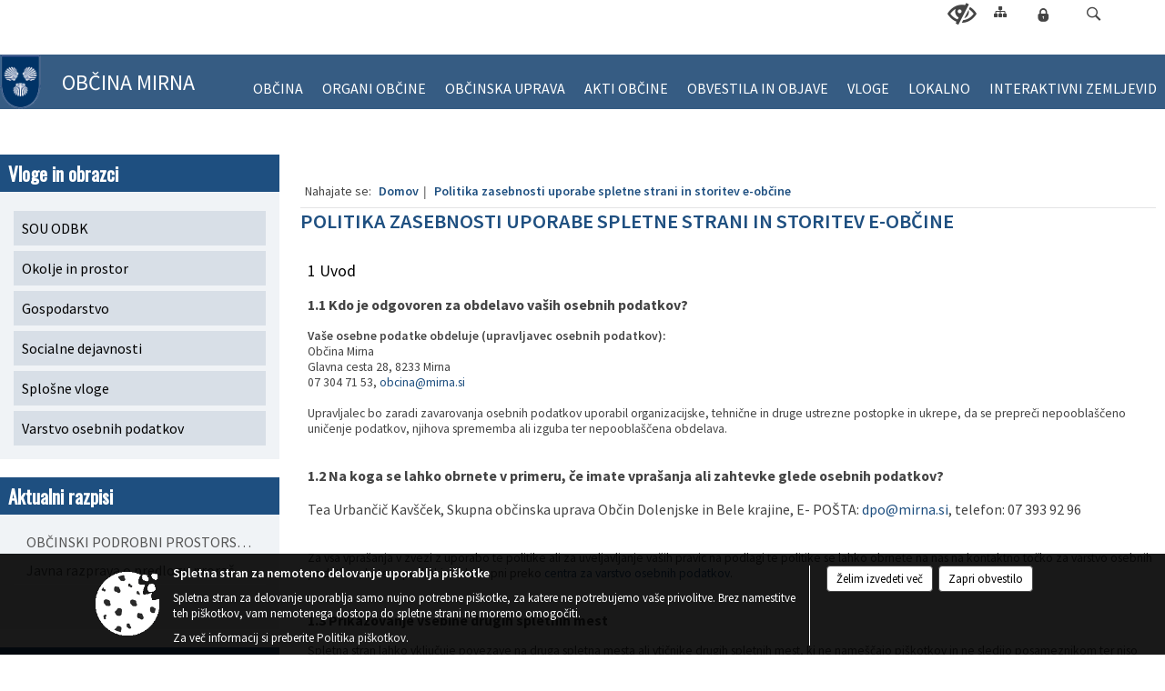

--- FILE ---
content_type: text/html; charset=utf-8
request_url: https://mirna.si/PrivacyPolicy
body_size: 556967
content:



<!DOCTYPE html>
<html lang="sl">
<head prefix="og: https://ogp.me/ns#">
    <meta charset="utf-8" />
    <meta property="og:type" content="website" />
    <title>Politika zasebnosti uporabe spletne strani in storitev e-občine</title>
    <meta property="og:title" content="Politika zasebnosti uporabe spletne strani in storitev e-občine" />
    <meta property="fb:app_id" content="1414532895426376" />
    <meta name="copyright" content="Copyright Sigmateh, 2025. Vse pravice pridržane.">
    <meta name="author" content="E-občina">
    <meta name="description" content="Politika zasebnosti uporabe spletne strani in storitev e-občine" />
    <meta property="og:description" content="Politika zasebnosti uporabe spletne strani in storitev e-občine" />
    <meta name="keywords" content=", Mirna, Občina Mirna" />
    <meta name="viewport" content="width=device-width, initial-scale=1.0" />
    
    

            <link rel="shortcut icon" href="/favicons/mirna/favicon.ico?v=7kxM7lPYPq">
        <link rel="canonical" href="https://www.mirna.si/privacypolicy" />
        <link rel="sitemap" type="application/xml" title="Sitemap" href="/sitemapxml">

    <script src="/bundles/jquerybasic?v=382"></script>

    <script src="/bundles/bootstrap?v=382"></script>


    <!--[if lte IE 9]>
        <link href="/Scripts/animateit/iefix?v=WVNPMo8DK8TNI_w7e8_RCm17J9vKRIQ26uWUHEE5Dy01" rel="stylesheet"/>

    <![endif]-->
    <link href="/Content/osnovno?v=382" rel="stylesheet"/>

    <link href="/Content/bootstrap/bootstrap.min.css?v=382" rel="stylesheet"/>


    <script type="text/javascript">
        window.addEventListener("DOMContentLoaded", function () {
            if (window.navigator.userAgent.indexOf("Trident/") > 0) {
                alert("Ker za brskanje uporabljate starejšo različico spletnega brskalnika, vse funkcionalnosti spletnega mesta morda ne bodo na voljo. Predlagamo, da namestite Microsoft EDGE, Mozilla Firefox, Google Chrome ali katerega od drugih sodobnih spletnih brskalnikov.");
            }
        });
    </script>

    <script class="structured-data-org" type="application/ld+json">
        {
        "@context":"https://schema.org",
        "@type":"Organization",
        "name":"Občina Mirna",
        "legalName":"Občina Mirna",
        "url":"https://www.mirna.si",
        "logo":"https://e-obcina.si/Images/Grbi/mirna.png",
        "contactPoint":
        {"@type":"ContactPoint","contactType":"Spletna stran Občine Mirna","telephone":"[07 304 71 53]","email":"obcina@mirna.si"}
        }
    </script>



        <link href="/Content/TinyMce/tinymce.min.css" rel="stylesheet" type="text/css" />

            <link href="/Content/Glave/modern5.min.css" rel="stylesheet" type="text/css" />
        <link href="/Content/Personalized/216.min.css" rel="stylesheet" type="text/css" />


    <link rel="stylesheet" href="/Fonts/eoicons/eoicons.css" />

    
</head>
<body class="subpage    sl-SI">


    <div id="menu_mobile">
        <div id="header">
            <a href="#menu-left" class="eoicons eoicon-list" style="left: 0;" title="Meni - levo" aria-label="Meni - levo"></a>

            
            <a href="#menu-right" class="eoicons eoicon-user2" style="right: 0;" title="Meni - desno" aria-label="Meni - desno"></a>

        </div>

        <nav id="menu-left" role="navigation" aria-label="Glavna navigacija">
            <ul>
                        <li>
                                    <span>OBČINA</span>
                                                            <ul>
                                        <li>
                                                <a href="/objave/347" target="_self">Vizitka občine</a>

                                        </li>
                                        <li>
                                                <a href="/objave/175" target="_self">Predstavitev občine</a>

                                        </li>
                                        <li>
                                                <a href="/objave/187" target="_self">Grb in zastava</a>

                                        </li>
                                        <li>
                                                <a href="/objave/191" target="_self">Občinski praznik</a>

                                        </li>
                                        <li>
                                                <a href="/objave/188" target="_self">Občinski nagrajenci</a>

                                        </li>
                                        <li>
                                                <a href="/gallery" target="_self">Fotogalerija</a>

                                        </li>
                                        <li>
                                                <a href="/objave/255" target="_self">Uradne ure</a>

                                        </li>
                                </ul>
                        </li>
                        <li>
                                    <span>ORGANI OBČINE</span>
                                                            <ul>
                                        <li>
                                                <a href="/objave/176" target="_self">Župan občine</a>

                                        </li>
                                        <li>
                                                <a href="/objave/294" target="_self">Podžupan/i</a>

                                        </li>
                                        <li>
                                                <span>OBČINSKI SVET</span>

                                                <ul>
                                                            <li><a href="/objave/201" target="_self">Naloge in pristojnosti</a></li>
                                                            <li><a href="/objave/229" target="_self">Člani občinskega sveta</a></li>
                                                            <li><a href="/objave/76" target="_self">Seje občinskega sveta</a></li>
                                                            <li><a href="/objave/115?subcategory=143" target="_self">Komisije in odbori</a></li>
                                                </ul>
                                        </li>
                                        <li>
                                                <a href="/objava/87324" target="_self">Nadzorni odbor</a>

                                        </li>
                                        <li>
                                                <a href="/objava/87323" target="_self">Skupna občinska uprava občin Dolenjske in Bele krajine</a>

                                                <ul>
                                                            <li><a href="/objave/364" target="_self">Obrazci / Vloge SOU ODBK</a></li>
                                                            <li><a href="/objava/868772" target="_self">Dokumenti SOU ODBK</a></li>
                                                </ul>
                                        </li>
                                        <li>
                                                <a href="/objava/87321" target="_self">Občinska volilna komisija</a>

                                                <ul>
                                                            <li>Lokalne volitve 2022</li>
                                                </ul>
                                        </li>
                                </ul>
                        </li>
                        <li>
                                    <span>OBČINSKA UPRAVA</span>
                                                            <ul>
                                        <li>
                                                <a href="/objave/200" target="_self">Naloge in pristojnosti</a>

                                        </li>
                                        <li>
                                                <a href="/objave/230" target="_self">Imenik zaposlenih</a>

                                        </li>
                                        <li>
                                                <a href="/objave/255" target="_self">Uradne ure - delovni čas</a>

                                        </li>
                                </ul>
                        </li>
                        <li>
                                    <span>AKTI OBČINE</span>
                                                            <ul>
                                        <li>
                                                <a href="/objave/161" target="_self">Proračun občine</a>

                                        </li>
                                        <li>
                                                <a href="/acts" target="_self">Predpisi in odloki</a>

                                        </li>
                                        <li>
                                                <a href="/katalogjavnegaznacaja" target="_self">Katalog informacij javnega značaja</a>

                                        </li>
                                </ul>
                        </li>
                        <li>
                                    <span>OBVESTILA IN OBJAVE</span>
                                                            <ul>
                                        <li>
                                                <a href="/objave/8" target="_self">Novice in objave</a>

                                        </li>
                                        <li>
                                                <a href="/objava/256646" target="_self">Vodooskrba</a>

                                                <ul>
                                                            <li><a href="/objave/8" target="_self">Obvestila</a></li>
                                                </ul>
                                        </li>
                                        <li>
                                                <a href="/objave/38" target="_self">Občani poročajo</a>

                                        </li>
                                        <li>
                                                <a href="/objave/43" target="_self">Dogodki in prireditve</a>

                                        </li>
                                        <li>
                                                <a href="/objave/274" target="_self">Zapore cest</a>

                                        </li>
                                        <li>
                                                <a href="/objave/58" target="_self">Javni razpisi in objave</a>

                                        </li>
                                        <li>
                                                <a href="/objave/46" target="_self">Projekti in investicije</a>

                                        </li>
                                        <li>
                                                <a href="/objave/63" target="_self">Občinski časopis</a>

                                        </li>
                                </ul>
                        </li>
                        <li>
                                    <span>VLOGE</span>
                                                            <ul>
                                        <li>
                                                <a href="/objave/364" target="_self">Vloge in obrazci</a>

                                        </li>
                                        <li>
                                                <a href="/objave/391" target="_self">Predlogi in prijave</a>

                                        </li>
                                </ul>
                        </li>
                        <li>
                                    <span>LOKALNO</span>
                                                            <ul>
                                        <li>
                                                <a href="/objave/53" target="_self">Pomembne številke</a>

                                        </li>
                                        <li>
                                                <a href="/objave/51" target="_self">Javni zavodi</a>

                                        </li>
                                        <li>
                                                <a href="/objave/49" target="_self">Društva in združenja</a>

                                        </li>
                                        <li>
                                                <a href="/objave/52" target="_self">Gospodarski subjekti</a>

                                        </li>
                                        <li>
                                                <span>TURIZEM</span>

                                                <ul>
                                                            <li><a href="/objave/95?subcategory=114" target="_self">Mreža postajališč za avtodome po Sloveniji</a></li>
                                                            <li><a href="/objave/91" target="_self">Znamenitosti</a></li>
                                                            <li><a href="/objave/112" target="_self">Gostinstvo</a></li>
                                                            <li><a href="/objave/95" target="_self">Prenočišča</a></li>
                                                            <li><a href="/objave/109" target="_self">Lokalna ponudba</a></li>
                                                </ul>
                                        </li>
                                </ul>
                        </li>
                        <li>
                                <a href="/objava/463797" target="_self">
                                    <span>INTERAKTIVNI ZEMLJEVID</span>
                                </a>
                                                    </li>

            </ul>
        </nav>

        <nav id="menu-right" role="navigation" aria-label="Nastavitve">
            <ul>
                    <li>
                        <a id="login-link-mobile" href="/Prijava">Prijava</a>
                        <script type="text/javascript">
                            $(function () {
                                $("#login-link-mobile").prop("href", "/prijava?ReturnUrl=" + window.location.pathname);
                            });
                        </script>
                    </li>
                    <li>
                        <a href="/Registracija">Registracija</a>
                    </li>
            </ul>
        </nav>
    </div>
    <script type="text/javascript">
        $(function () {
            $("#menu-left .mm-btn_close").removeClass("mm-btn_close").addClass("mm-btn_search");
            $("#menu-left .mm-btn_search").attr("href", "javascript:void(0);");

            $(document).on("click", "#menu-left .mm-btn_search", function () {
                $("#menu-left .mm-searchfield").submit();
            });

            $("nav#menu-left .mm-navbars_top .mm-navbar .mm-btn_search").removeAttr("aria-owns"); // brez tega je celotna stran aria-hidden=true
        })



        document.addEventListener(
            "DOMContentLoaded", () => {
            new Mmenu("nav#menu-left", {
                "offCanvas": {
                    "position": "left-front"
                },
                "theme": "dark",
                "navbar": {
                    "title": "Glavni meni"
                },
                "navbars": [
                    {
                        "position": "top",
                        "content": [
                            "searchfield"
                        ]
                    }

,{"position": "bottom","content": ["<a class='eoicons eoicon-phone2' href='tel:07 304 71 53'></a>","<a class='eoicons eoicon-mail' href='mailto:obcina@mirna.si'></a>"]}                ],
                "searchfield": {
                    placeholder: "Začni iskanje...",
                    title: "Za pričetek iskanja kliknite na puščico >",
                    noResults: "",
                    add: true,
                    search: false,
                    searchIn: "#abc123"
                }
            }, {
                "searchfield": {
                    "form": {
                        action: "/search",
                        method: "get"
                    },
                    "input": {
                        type: "text",
                        name: "search_term",
                        id: "searchform"
                    },
                    "submit": true
                }
            });

            new Mmenu("nav#menu-right", {
                "offCanvas": {
                    "position": "right-front"
                },
                "theme": "dark",
                "navbar": {
                    "title": "Uporabnik"
                }
            });

            if ($("#vsebina .modal").length > 0) {
                $.each($("#vsebina .modal"), function () {
                    $(this).appendTo("body");
                });
            }
        });
    </script>
    <style type="text/css">
        .mm-navbars.mm-navbars--bottom {
            font-size: 1.5rem;
        }
    </style>
<div id="head-container" class="headstyle-modern5 d-print-none">
    <a id="jump-to-main-content" href="#maincontent" aria-label="Skok na vsebino">Skok na vsebino</a>

    <div id="top_row" class="skrij_pod_815">
        <div id="top_menu_container">
        <ul id="top_menu" class="skrij_pod_815">
            
                            <li>
                    <div class="menuItems">
                        <a class="eoicons eoicon-blind" href="#" onclick="$('#bps_control').modal('show');" title="Uporabniki z različnimi oblikami oviranosti"></a>
                    </div>
                </li>
                <li>
                    <div class="menuItems">
                        <a class="eoicons eoicon-sitemap" href="/sitemap" title="Kazalo strani"></a>
                    </div>
                </li>
                                                                                                                                        <li>
                    <a class="eoicons eoicon-locked1" id="login-link" href="/prijava" title="Prijava"></a>
                    <script type="text/javascript">
                        $(function () {
                            $("#login-link").prop("href", "/prijava?ReturnUrl=" + window.location.pathname);
                        });
                    </script>
                </li>
            <li class="search">
                <div class="menuItems">
                    <form id="search_form" method="GET" action="/search">
                        <input aria-label="Iskane ključne besede" id="search_term" name="search_term" placeholder="ISKANJE" />
                        <span aria-label="Išči" class="eoicons eoicon-search" id="search_btn" name="search_btn" role="button"></span>
                        <span id="search_close_button">✕</span>
                    </form>
                </div>
            </li>
        </ul>
        </div>
    </div>

        
        <div id="logo_container">
            <a href="/">
                <img alt="Grb Občine Mirna" id="logo" src="/Images/Grbi/mirna.png" />
                    <div id="municipality_name">
                        <span class="municipality_word">
Občina                        </span>
Mirna                                            </div>
            </a>
        </div>

<div id="top_container">        
<div id="menu_desktop">
    <div>
        <div class="MeniClass" role="navigation" aria-label="Glavna navigacija">
            <ul id="main_menu" role="menubar">
                        <li role="none">
                                <a role="menuitem" href="#" target="_self" class="menu_title" aria-haspopup="true">
                                    <span style="border-color:">OBČINA</span>
                                </a>
                                                            <ul role="menu" class="menu_column" style="border-left-color:;">
                                        <li role="none" class="col-md-auto px-0">
                                                <a role="menuitem" aria-haspopup="false" href="/objave/347" target="_self">Vizitka občine</a>

                                        </li>
                                        <li role="none" class="col-md-auto px-0">
                                                <a role="menuitem" aria-haspopup="false" href="/objave/175" target="_self">Predstavitev občine</a>

                                        </li>
                                        <li role="none" class="col-md-auto px-0">
                                                <a role="menuitem" aria-haspopup="false" href="/objave/187" target="_self">Grb in zastava</a>

                                        </li>
                                        <li role="none" class="col-md-auto px-0">
                                                <a role="menuitem" aria-haspopup="false" href="/objave/191" target="_self">Občinski praznik</a>

                                        </li>
                                        <li role="none" class="col-md-auto px-0">
                                                <a role="menuitem" aria-haspopup="false" href="/objave/188" target="_self">Občinski nagrajenci</a>

                                        </li>
                                        <li role="none" class="col-md-auto px-0">
                                                <a role="menuitem" aria-haspopup="false" href="/gallery" target="_self">Fotogalerija</a>

                                        </li>
                                        <li role="none" class="col-md-auto px-0">
                                                <a role="menuitem" aria-haspopup="false" href="/objave/255" target="_self">Uradne ure</a>

                                        </li>
                                </ul>
                        </li>
                        <li role="none">
                                <a role="menuitem" href="#" target="_self" class="menu_title" aria-haspopup="true">
                                    <span style="border-color:">ORGANI OBČINE</span>
                                </a>
                                                            <ul role="menu" class="menu_column" style="border-left-color:;">
                                        <li role="none" class="col-md-auto px-0">
                                                <a role="menuitem" aria-haspopup="false" href="/objave/176" target="_self">Župan občine</a>

                                        </li>
                                        <li role="none" class="col-md-auto px-0">
                                                <a role="menuitem" aria-haspopup="false" href="/objave/294" target="_self">Podžupan/i</a>

                                        </li>
                                        <li role="none" class="col-md-auto px-0">
                                                <a role="menuitem" aria-haspopup="true" href="#">OBČINSKI SVET</a>

                                                <ul role="menu" class="submenu">
                                                            <li role="none" class="col-md-auto px-0"><a role="menuitem" href="/objave/201" target="_self">Naloge in pristojnosti</a></li>
                                                            <li role="none" class="col-md-auto px-0"><a role="menuitem" href="/objave/229" target="_self">Člani občinskega sveta</a></li>
                                                            <li role="none" class="col-md-auto px-0"><a role="menuitem" href="/objave/76" target="_self">Seje občinskega sveta</a></li>
                                                            <li role="none" class="col-md-auto px-0"><a role="menuitem" href="/objave/115?subcategory=143" target="_self">Komisije in odbori</a></li>
                                                </ul>
                                        </li>
                                        <li role="none" class="col-md-auto px-0">
                                                <a role="menuitem" aria-haspopup="false" href="/objava/87324" target="_self">Nadzorni odbor</a>

                                        </li>
                                        <li role="none" class="col-md-auto px-0">
                                                <a role="menuitem" aria-haspopup="true" href="/objava/87323" target="_self">Skupna občinska uprava občin Dolenjske in Bele krajine</a>

                                                <ul role="menu" class="submenu">
                                                            <li role="none" class="col-md-auto px-0"><a role="menuitem" href="/objave/364" target="_self">Obrazci / Vloge SOU ODBK</a></li>
                                                            <li role="none" class="col-md-auto px-0"><a role="menuitem" href="/objava/868772" target="_self">Dokumenti SOU ODBK</a></li>
                                                </ul>
                                        </li>
                                        <li role="none" class="col-md-auto px-0">
                                                <a role="menuitem" aria-haspopup="true" href="/objava/87321" target="_self">Občinska volilna komisija</a>

                                                <ul role="menu" class="submenu">
                                                            <li role="none" class="col-md-auto px-0"><span>Lokalne volitve 2022</span></li>
                                                </ul>
                                        </li>
                                </ul>
                        </li>
                        <li role="none">
                                <a role="menuitem" href="#" target="_self" class="menu_title" aria-haspopup="true">
                                    <span style="border-color:">OBČINSKA UPRAVA</span>
                                </a>
                                                            <ul role="menu" class="menu_column" style="border-left-color:;">
                                        <li role="none" class="col-md-auto px-0">
                                                <a role="menuitem" aria-haspopup="false" href="/objave/200" target="_self">Naloge in pristojnosti</a>

                                        </li>
                                        <li role="none" class="col-md-auto px-0">
                                                <a role="menuitem" aria-haspopup="false" href="/objave/230" target="_self">Imenik zaposlenih</a>

                                        </li>
                                        <li role="none" class="col-md-auto px-0">
                                                <a role="menuitem" aria-haspopup="false" href="/objave/255" target="_self">Uradne ure - delovni čas</a>

                                        </li>
                                </ul>
                        </li>
                        <li role="none">
                                <a role="menuitem" href="#" target="_self" class="menu_title" aria-haspopup="true">
                                    <span style="border-color:">AKTI OBČINE</span>
                                </a>
                                                            <ul role="menu" class="menu_column" style="border-left-color:;">
                                        <li role="none" class="col-md-auto px-0">
                                                <a role="menuitem" aria-haspopup="false" href="/objave/161" target="_self">Proračun občine</a>

                                        </li>
                                        <li role="none" class="col-md-auto px-0">
                                                <a role="menuitem" aria-haspopup="false" href="/acts" target="_self">Predpisi in odloki</a>

                                        </li>
                                        <li role="none" class="col-md-auto px-0">
                                                <a role="menuitem" aria-haspopup="false" href="/katalogjavnegaznacaja" target="_self">Katalog informacij javnega značaja</a>

                                        </li>
                                </ul>
                        </li>
                        <li role="none">
                                <a role="menuitem" href="#" target="_self" class="menu_title" aria-haspopup="true">
                                    <span style="border-color:">OBVESTILA IN OBJAVE</span>
                                </a>
                                                            <ul role="menu" class="menu_column" style="border-left-color:;">
                                        <li role="none" class="col-md-auto px-0">
                                                <a role="menuitem" aria-haspopup="false" href="/objave/8" target="_self">Novice in objave</a>

                                        </li>
                                        <li role="none" class="col-md-auto px-0">
                                                <a role="menuitem" aria-haspopup="true" href="/objava/256646" target="_self">Vodooskrba</a>

                                                <ul role="menu" class="submenu">
                                                            <li role="none" class="col-md-auto px-0"><a role="menuitem" href="/objave/8" target="_self">Obvestila</a></li>
                                                </ul>
                                        </li>
                                        <li role="none" class="col-md-auto px-0">
                                                <a role="menuitem" aria-haspopup="false" href="/objave/38" target="_self">Občani poročajo</a>

                                        </li>
                                        <li role="none" class="col-md-auto px-0">
                                                <a role="menuitem" aria-haspopup="false" href="/objave/43" target="_self">Dogodki in prireditve</a>

                                        </li>
                                        <li role="none" class="col-md-auto px-0">
                                                <a role="menuitem" aria-haspopup="false" href="/objave/274" target="_self">Zapore cest</a>

                                        </li>
                                        <li role="none" class="col-md-auto px-0">
                                                <a role="menuitem" aria-haspopup="false" href="/objave/58" target="_self">Javni razpisi in objave</a>

                                        </li>
                                        <li role="none" class="col-md-auto px-0">
                                                <a role="menuitem" aria-haspopup="false" href="/objave/46" target="_self">Projekti in investicije</a>

                                        </li>
                                        <li role="none" class="col-md-auto px-0">
                                                <a role="menuitem" aria-haspopup="false" href="/objave/63" target="_self">Občinski časopis</a>

                                        </li>
                                </ul>
                        </li>
                        <li role="none">
                                <a role="menuitem" href="#" target="_self" class="menu_title" aria-haspopup="true">
                                    <span style="border-color:">VLOGE</span>
                                </a>
                                                            <ul role="menu" class="menu_column" style="border-left-color:;">
                                        <li role="none" class="col-md-auto px-0">
                                                <a role="menuitem" aria-haspopup="false" href="/objave/364" target="_self">Vloge in obrazci</a>

                                        </li>
                                        <li role="none" class="col-md-auto px-0">
                                                <a role="menuitem" aria-haspopup="false" href="/objave/391" target="_self">Predlogi in prijave</a>

                                        </li>
                                </ul>
                        </li>
                        <li role="none">
                                <a role="menuitem" href="#" target="_self" class="menu_title" aria-haspopup="true">
                                    <span style="border-color:">LOKALNO</span>
                                </a>
                                                            <ul role="menu" class="menu_column" style="border-left-color:;">
                                        <li role="none" class="col-md-auto px-0">
                                                <a role="menuitem" aria-haspopup="false" href="/objave/53" target="_self">Pomembne številke</a>

                                        </li>
                                        <li role="none" class="col-md-auto px-0">
                                                <a role="menuitem" aria-haspopup="false" href="/objave/51" target="_self">Javni zavodi</a>

                                        </li>
                                        <li role="none" class="col-md-auto px-0">
                                                <a role="menuitem" aria-haspopup="false" href="/objave/49" target="_self">Društva in združenja</a>

                                        </li>
                                        <li role="none" class="col-md-auto px-0">
                                                <a role="menuitem" aria-haspopup="false" href="/objave/52" target="_self">Gospodarski subjekti</a>

                                        </li>
                                        <li role="none" class="col-md-auto px-0">
                                                <a role="menuitem" aria-haspopup="true" href="#">TURIZEM</a>

                                                <ul role="menu" class="submenu">
                                                            <li role="none" class="col-md-auto px-0"><a role="menuitem" href="/objave/95?subcategory=114" target="_self">Mreža postajališč za avtodome po Sloveniji</a></li>
                                                            <li role="none" class="col-md-auto px-0"><a role="menuitem" href="/objave/91" target="_self">Znamenitosti</a></li>
                                                            <li role="none" class="col-md-auto px-0"><a role="menuitem" href="/objave/112" target="_self">Gostinstvo</a></li>
                                                            <li role="none" class="col-md-auto px-0"><a role="menuitem" href="/objave/95" target="_self">Prenočišča</a></li>
                                                            <li role="none" class="col-md-auto px-0"><a role="menuitem" href="/objave/109" target="_self">Lokalna ponudba</a></li>
                                                </ul>
                                        </li>
                                </ul>
                        </li>
                        <li role="none">
                                <a role="menuitem" class="menu_title" href="/objava/463797" style="border-color:" target="_self" aria-haspopup="false">
                                    <span style="border-color:">
                                            <span>INTERAKTIVNI ZEMLJEVID</span>
                                    </span>
                                </a>
                                                    </li>
            </ul>
        </div>
    </div>
</div>


    </div>

</div>

<script type="text/javascript">
    function toggleSearchInput() {
        if ($('.search .menuItems #search_term').width() > 0) {
            $('.search .menuItems #search_term').removeClass("active");
            $('.search .menuItems #search_btn').removeClass("active");
            $('.search .menuItems #search_close_button').removeClass("active");
        } else {
            $('.search .menuItems #search_term').focus();
            $('.search .menuItems #search_term').addClass("active");
            $('.search .menuItems #search_btn').addClass("active");
            $('.search .menuItems #search_close_button').addClass("active");
        }
        $('#top_menu_container #top_menu li:not(.search)').fadeToggle(800);
    }

    $(document).on("click", ".search .menuItems #search_btn", function () {
        if ($('.search .menuItems #search_term').width() > 0) {
            $(".search .menuItems #search_form").submit();
        } else {
            toggleSearchInput();
        }
    });

    $(document).on("click", ".search .menuItems #search_close_button", function () {
        toggleSearchInput();
    });

    $(function () {
        if ($('#top_container #main_menu ul').length > 0) {
            new Menubar($('#top_container #main_menu').get(0)).init();
        }

        if ($(window).width() < 815) {
            $("#menu_mobile").show();
        }

    });

    $(window).resize(function () {
        if ($(window).width() < 815) {
            $("#menu_mobile").show();
        } else {
            $("#menu_mobile").hide();
        }
    });
</script>

        <link href="/Content/Stili/osnovni3.min.css" rel="stylesheet" type="text/css" />

        <div id="top_section_title_container">
              
        </div>
    

    <div id="sidebar">



            <div id="bps-popup" class="skrij_nad_815 d-print-none">
                <div>
                    <a href="#" onclick="$('#bps_control').modal('show');" class="eoicons eoicon-eye" title="Uporabniki z različnimi oblikami oviranosti"></a>
                </div>
            </div>
    </div>
    <div id="vsebina" data-id="">
            <div id="middle-column" class="margin-left-menu " role="main">
                <a name="maincontent"></a>
                

<div class="spodnja_crta osrednji_vsebina">
    <input id="current_content_id" name="current_content_id" type="hidden" value="0" />
    <div id="current-location" class="d-print-none colored_links">
        <div class="youarelocated">Nahajate se:</div>
    <div>
        <a style="overflow: hidden; display: inline-block;" href="/">Domov</a>
         <a id="current-location-title" class="odreziTekstDodajTriPike" href="/privacypolicy">Politika zasebnosti uporabe spletne strani in storitev e-občine</a>    </div>
</div>    
    <h1 id="main_title">

Politika zasebnosti uporabe spletne strani in storitev e-občine    </h1>



    <div style="height: auto; overflow: auto; min-height: 200px; padding-left: 8px; clear: both;">
        
    <div class="colored_links">
        <h2>1 Uvod</h2>
        <h3>1.1	Kdo je odgovoren za obdelavo vaših osebnih podatkov?</h3>

        <span style="font-weight: 600;">Vaše osebne podatke obdeluje (upravljavec osebnih podatkov):</span>
        <br />
        Občina Mirna<br />
        Glavna cesta 28, 8233 Mirna<br />
        07 304 71 53, <a href="mailto:obcina@mirna.si">obcina@mirna.si</a>
        <br />
        <br />
        Upravljalec bo zaradi zavarovanja osebnih podatkov uporabil organizacijske, tehnične in druge ustrezne postopke in ukrepe, da se prepreči nepooblaščeno uničenje podatkov, njihova sprememba ali izguba ter nepooblaščena obdelava.
        <br />
        <br />
        <h3>1.2	Na koga se lahko obrnete v primeru, če imate vprašanja ali zahtevke glede osebnih podatkov? </h3>
        
    <div class="opis introduction obogatena_vsebina colored_links" style="clear: both;">
<div>Tea Urbančič Kav&scaron;ček, Skupna občinska uprava Občin Dolenjske in Bele krajine, E- PO&Scaron;TA: <a href="mailto:dpo@mirna.si">dpo@mirna.si</a>, telefon: 07 393 92 96</div>    </div>

        <br />
        <br />
        Za vsa vprašanja v zvezi z uporabo te politike ali za uveljavljanje vaših pravic na podlagi te politike se lahko obrnete na nas na kontaktno točko za varstvo osebnih podatkov, katere podatki so dostopni preko <a href="/GDPR">centra za varstvo osebnih podatkov</a>.
        <br />
        <br />
        <h3>1.3	Prikazovanje vsebine drugih spletnih mest</h3>
        Spletna stran lahko vključuje povezave na druga spletna mesta ali vtičnike drugih spletnih mest, ki ne nameščajo piškotkov in ne sledijo posameznikom ter niso pod našim nadzorom. Ko kliknete na to povezavo, boste usmerjeni na drugo spletno stran. Če obiščete katerokoli od teh povezanih spletnih mest, je potrebno prebrati njihova obvestila o pogojih uporabe in zasebnosti. Nimamo nadzora nad temi vsebinami in ne prevzemamo pravne ali kakršne koli druge odgovornosti za vsebino, politike zasebnosti in obvestila ali prakse drugih spletnih mest ali storitev drugih spletnih mest.
        <br />
        <br />
        <h2>2 Obdelava vaših osebnih podatkov</h2>
        Varnost osebnih podatkov je za upravljalca izjemno pomembno področje. Uporaba spletne strani je možna brez uporabe osebnih podatkov vendar, če želi posameznik, na katerega se nanašajo osebni podatki, uporabiti storitve na spletni strani v okviru katerih je potrebna uporaba osebnih podatkov potem lahko pri zagotavljanju nemotenega delovanja spletne strani pride do obdelave nekaterih osebnih podatkov.
        <br />
        <br />
        Pri uporabi spletne strani in drugih storitev, ki jih nudi portal e-občina se lahko obdeluje naslednje osebne podatke kot so našteti v nadaljevanju:
        <br />
        <br />
        <h3>2.1	Uporabniški računi </h3>
        Spletna stran omogoča avtentikacijo registriranih uporabnikov z uporabniškim imenom in geslom.
        <br />
        <br />
        Ob registraciji uporabnika se obdelujejo naslednji podatki: ime, priimek, e-poštni naslov, IP naslov in geslo in (opcijsko) telefonska številka. Osebni podatki se bodo obdelovali za namen identifikacije, za prijavo uporabnika v sistem ter zagotavljanja dostopa v del spletne strani, ki je namenjen registriranim uporabnikom, za kontinuirano pošiljanje sistemskih obvestil, komunikacijo, zagotavljanje varnosti ter za pošiljanje računov (v primeru uporabe plačljivih storitev, npr. e-rezervacije ipd.).
        <br />
        <br />
        <h3>2.2	Elektronske in spletne eVloge</h3>
        Posameznik, na katerega se nanašajo osebni podatki, ima možnost, da na spletni strani upravljalca posreduje podatke (vključno z osebnimi podatki) v obliki eVloge v elektronski obliki. Osebni podatki, ki jih vnese posameznik, na katerega se nanašajo osebni podatki, se zbirajo in shranjujejo izključno v okviru namena in na podlagi, opredeljeni v obvestilu  glede obdelave osebnih podatkov, ki je zagotovljeno pri uporabi posameznega elektronskega obrazca oziroma eVloge.
        <br />
        <br />
        Z oddajo eVloge na spletni strani upravljalca se shranjuje tudi IP-naslov, ki ga določi ponudnik internetnih storitev (ISP), datum in čas oddaje eVloge. Podatki eVloge se posredujejo preko zavarovanih šifriranih komunikacijskih kanalov uporabnikom, ki so pooblaščeni za obdelavo osebnih podatkov.
        <br />
        <br />
        Za namen identifikacije posameznikov se v okviru uporabe eVlog, skladno z odločitvijo posameznika, uporablja tudi osebne podatke v okviru izvajanja avtentikacije na osnovi naprednih tehnoloških sredstev v obliki preverjanja digitalnih potrdil posameznikov ali uporabe sistemov e-Identitete.
        <br />
        <br />
        Pravna podlaga: 6 (1) (c) in 6 (1) (e) Splošne uredbe o varstvu osebnih podatkov.<br />
        Rok hrambe: Kontaktni podatki o vlagatelju se hranijo za čas obdelave vloge. Drugi osebni podatki, ki so potrebni za izvedbo upravnega postopka se hranijo v skladu s predpisi o vodenju dokumentarnega in arhivskega gradiva.
        <br />
        <br />
        <h3>2.3	Naročanje na e-obveščanje</h3>
        Na spletni strani imajo posamezniki možnost prijave na prejemanje obvestil po elektronski pošti in/ali SMS sporočilih (v nadaljevanju e-obvestila).
        <br />
        <br />
        Osebni podatki, ki se obdelujejo pri prijavi posameznika so:
        <ul>
            <li>elektronski naslov in/ali,</li>
            <li>telefonska številka,</li>
            <li>IP naslov.</li>
        </ul>
        Za uspešno prijavo za prejemanje e-obvestil se mora posameznik strinjati z uporabo osebnih podatkov za namene, ki so opredeljeni ob oddaji naročila. E-obvestila lahko prejemajo le posamezniki, na katere se podatki nanašajo, če:
        <ul>
            <li>ima posameznik, na katerega se osebni podatki nanašajo, veljaven e-poštni naslov in/ali veljavno telefonsko številko,</li>
            <li>je oseba, na katero se podatki nanašajo, evidentirana za prejemanje e-obvestil.</li>
        </ul>
        <br />
        Na e-poštni naslov, ki ga je posameznik, na katerega se nanašajo osebni podatki, vnesel pri naročilu na prejemanje e-obvestil, bo sistem za potrditev e-poštnega naslova z namenom verifikacije posameznikovega e-poštenega naslova poslal potrditveno e-pošto za izvedbo postopka. Ta potrditvena e-pošta se uporablja za dokazovanje, ali je lastnik e-poštnega naslova kot oseba, na katero se podatki nanašajo, privolila v obdelavo osebnih podatkov. V primeru naročila na prejemanje e-obvestil preko SMS sporočil, bo posameznik, na katerega se osebni podatki  nanašajo (telefonska številka), prejel SMS sporočilo s potrditveno kodo, ki jo bo moral vpisati v obrazec za potrditev naročila na prejemanje e-obvestil. Ta potrditev telefonske številke se uporablja za dokazovanje, ali je lastnik telefonske številke kot oseba, na katero se podatki nanašajo, privolila v obdelavo osebnih podatkov.
        <br />
        <br />
        V postopku naročila na prejemanje e-obvestil, se shranjuje tudi IP naslov naprave, ki ga dodeli ponudnik internetnih storitev (ISP), ki ga je uporabnik uporabil ob oddaji naročila, ter datum in ura prijave.
        <br />
        <br />
        Osebni podatki, zbrani v okviru naročila za prejemanje e-obvestil, bodo uporabljeni izključno z namenom pošiljanja obvestil. Posameznik ima možnost kadarkoli preklicati soglasje o obdelavi osebnih podatkov, ki ga je posredoval ob oddaji naročila. Za preklic privolitve je v vsakem e-obvestilu na voljo ustrezno navodilo in možnost odjave.
        <br />
        <br />
        Pravna podlaga: 6 (1) (a) Splošne uredbe o varstvu osebnih podatkov.<br />
        Rok hrambe: do preklica privolitve.
        <br />
        <br />
        <h3>2.4	Predlogi in pobude, vprašanja občanov</h3>
        Posameznik, na katerega se nanašajo osebni podatki, ima možnost, da na spletni strani upravljalca posreduje podatke (vključno z osebnimi podatki) v obliki predloga, pobude ali vprašanja v elektronski obliki. Osebni podatki, ki jih vnese posameznik, na katerega se osebni podatki nanašajo, se zbirajo in shranjujejo izključno v okviru namena in na podlagi, ki je opredeljena pri posredovanju osebnih podatkov posameznika v okviru posamezne oddaje predloga, pobude ali vprašanja.
        <br />
        <br />
        Osebni podatki, ki se obdelujejo pri naročilu posameznika so:
        <ul>
            <li>ime in priimek,</li>
            <li>naslov in pošta,</li>
            <li>e-pošta.</li>
        </ul>
        Z oddajo predlogov, pobud in vprašanj na spletni strani upravljalca se shranjuje tudi IP-naslov, ki ga določi ponudnik internetnih storitev (ISP), datum in čas oddaje. Podatki se posredujejo preko zavarovanih šifriranih komunikacijskih kanalov uporabnikom, ki so pooblaščeni za obdelavo osebnih podatkov. Podatki, ki se obdelujejo v okviru predlogov, pobud in vprašanj se ne posredujejo tretjim strankam.
        <br />
        <br />
        Pravna podlaga: Člen 6(1)(e) Splošne uredbe o varstvu podatkov<br />
        Rok hrambe: Podatki se hranijo v skladu s predpisi o dokumentarnem in arhivskem gradivu.
        <br />
        <br />
        <h2>3	Izbris in blokiranje osebnih podatkov</h2>
        Upravljalec podatkov obdeluje in hrani osebne podatke posameznika, na katerega se nanašajo osebni podatki, le za obdobje, ki je potrebno za doseganje namena za katere so se osebni podatki pridobili oziroma, če drugi zakon ne določa drugače.
        <br />
        <br />
        Če ni določen rok hrambe ali če poteče rok hrambe, ki je določen za hrambo osebnih podatkov, se osebni podatki blokirajo ali izbrišejo v skladu z zahtevami Splošne uredbe o varstvu osebnih podatkov.
        <br />
        <br />
        <h2>4	Piškotki</h2>
        Upravljavec ima izdelan politiko upravljanja s piškotki, ki vključuje vse relevantne informacije v povezavi z piškotki in je dostopna na naslednji povezavi: <a href="/cookies">povezava</a>.
        <br />
        <br />
        <h2>5	Zbiranje/obdelava splošnih podatkov in informacij</h2>
        Spletna stran zbira splošne podatke in informacije, ko posameznik ali avtomatiziran sistem obišče spletno stran. Ti splošni podatki in informacije so shranjeni v dnevniških datotekah/podatkovni bazi strežnika.
        <br />
        <br />
        Zbrani so lahko:
        <ul>
            <li>uporabljeni tipi brskalnikov in uporabljene različice,</li>
            <li>operacijski sistem, ki ga uporablja sistem za dostop,</li>
            <li>spletno mesto, iz katerega se dostopa do spletne strani (tako imenovani referenčni sistemi),</li>
            <li>pod-domene in gnezdene spletne strani,</li>
            <li>datum in čas dostopa do spletne strani,</li>
            <li>naslov internetnega protokola (IP naslov),</li>
            <li>ponudnik internetnih storitev dostopnega sistema in</li>
            <li>vse druge podobne podatke in informacije, ki se lahko uporabijo v primeru zagotavljanja identifikacije v primeru napadov na informacijske sisteme, kjer gostuje spletna stran.</li>
        </ul>
        <br />

        Ob uporabi splošnih podatkov in informacij se le te ne obdelujejo z namenom identificiranja posameznika, na katerega se podatki nanašajo.
        <br />
        <br />
        Informacije so potrebne, da:
        <ul>
            <li>se pravilno dostavi vsebino spletnega mesta,</li>
            <li>optimizira vsebino spletne strani</li>
            <li>zagotovi dolgoročno optimalno delovanje sistemov informacijske tehnologije in</li>
            <li>da se zagotovi zadostne informacije, potrebne za kazenski pregon v primeru kibernetskih groženj (napadov na spletno stran). Podatke in informacije se obdeluje statistično, s ciljem povečevanja zaščite podatkov in varnosti podatkov ter zagotavljanja optimalne ravni varstva osebnih podatkov, ki se obdelujejo.</li>
        </ul>
        Pravna podlaga: Člen 6(1)(e) Splošne uredbe o varstvu podatkov in člen 6(1)(f) Splošne uredbe o varstvu podatkov.
        <h2>6	Pravice posameznika, na katerega se nanašajo osebni podatki</h2>
        Informacije o pravicah posameznika, na katerega se nanašajo osebni podatki so dostopne preko <a href="/gdpr">centra za varstvo osebnih podatkov</a>.
        <br />
        <br />
        <h2>7	Pogodbeni obdelovalci osebnih podatkov / uporabniki</h2>
        Vaše osebne podatke bomo zaupali v obdelavo le tistim obdelovalcem, ki spoštujejo navedene tehnične in organizacijske ukrepe za zaščito osebnih podatkov.
        <br />
        <br />
        Gostovanje in vzdrževanje spletne strani zagotavlja podjetje Sigmateh inovativne informacijske tehnologije d.o.o., Cesta proletarskih brigad 67, 2000 Maribor.
        <br />
        <br />
        Drugi uporabniki:
        <ul>
            <li>Ministrstvo za javno upravo (SI-PASS, UJP e-plačila)</li>
            <li>Rekono d.o.o.</li>
        </ul>
        <h2>8	Varovanje osebnih podatkov</h2>
        Izvajamo tehnične in organizacijske ukrepe za zaščito vaših osebnih podatkov pred nezakonito ali nepooblaščeno uporabo ali dostopom ter pred nenamerno izgubo ali uničenjem. Navedeni ukrepi se izvajajo glede na našo IT infrastrukturo, potencialni vpliv na vašo zasebnost in glede na stroške izvajanja ter v skladu s trenutnimi standardi in prakso v panogi.
        <br />
        <br />
        Zagotavljanje varnosti podatkov pomeni skrb za zaupnost, celovitost in dostopnost vaših osebnih podatkov:
        <ul>
            <li><b>Zaupnost</b>: vaše osebne podatke bomo varovali pred nedovoljenim razkritjem tretjim osebam.</li>
            <li><b>Celovitost</b>: vaše osebne podatke bomo varovali pred spreminjanjem s strani nepooblaščenih tretjih oseb.</li>
            <li><b>Dostopnost</b>: poskrbeli bomo, da bodo do vaših osebnih podatkov lahko dostopale le pooblaščene osebe, kadar bo to potrebno.</li>
        </ul>
        Naši varnostni postopki vključujejo: varovanje dostopov, varnostno kopiranje, nadzor, revizije in vzdrževanje, upravljanje z varnostnimi incidenti, neprekinjeno poslovanje, itd.
        <br />
        <br />
        <h2>9	Ali bodo moji osebni podatki posredovani tretjim osebam?</h2>
        Upravljavec vaših osebnih podatkov, pridobljenih z registracijo uporabnikov, uporabo eVlog, naročanjem na e-obvestila ali posredovanjem pobud in vprašanj ne bo posredoval nepooblaščenim tretjim osebam, razen če zakon ne določa drugače. Upravljavec bo omogočil obdelavo oz. posredovanje osedbnih podatkov izključno pooblaščenih uporabnikom, ki so pooblaščeni za dostop do osebnih podatkov.
        <br />
        <br />
        <h2>10	Veljavnost politike</h2>
        Pridržujemo si pravico, da to Politiko zasebnosti kadarkoli spremenimo.<br />
        V primeru spremembe bomo prenovljeno politiko objavili v mobilni aplikaciji. Za informacije o tem, kdaj je bila objavljena zadnja različica, prosimo, preverite datum objave na vrhu tega dokumenta.
        <br />
        <br />
        <br />
        Občina Mirna
    </div>

    </div>
</div>
            </div>
            <div id="side-menu">
                    <div id="left-column" role="navigation" aria-label="Levo stransko področje">


<div class="menuBoxListGrouped menuBox custom_class_vloge">
        <h2 class="box-header color1">
            <a href="/objave/364">Vloge in obrazci</a>
        </h2>
    <div class="box-content">

            <button class="title" onclick="$('.menuBoxListGrouped .box-content #category766060').toggle(300);">SOU ODBK</button>
            <ul id="category766060" class="details" style="display: none;">
                    <li>
                        <a href="/objava/868415">
                            <div class="odreziTekstDodajTriPike">
                                Prijava/pobuda Medobčinskemu inšpektoratu
                            </div>
                        </a>
                    </li>
                    <li>
                        <a href="/objava/868451">
                            <div class="odreziTekstDodajTriPike">
                                Zahteva za dostop do informacij javnega značaja
                            </div>
                        </a>
                    </li>
            </ul>
            <button class="title" onclick="$('.menuBoxListGrouped .box-content #category766061').toggle(300);">Okolje in prostor</button>
            <ul id="category766061" class="details" style="display: none;">
                    <li>
                        <a href="/objava/402333">
                            <div class="odreziTekstDodajTriPike">
                                Zahteva za izdajo mnenja k dokumentaciji za pridobitev gradbenega dovoljenja
                            </div>
                        </a>
                    </li>
                    <li>
                        <a href="/objava/564324">
                            <div class="odreziTekstDodajTriPike">
                                Zahteva za izdajo dovoljenja za prekopavanje in druga dela na javni cesti
                            </div>
                        </a>
                    </li>
                    <li>
                        <a href="/objava/821904">
                            <div class="odreziTekstDodajTriPike">
                                Zahteva za izdajo pogojev za izvedbo negradbenega posega ali gradbenega posega, za katerega gradbeno dovoljenje ni predpisano
                            </div>
                        </a>
                    </li>
                    <li>
                        <a href="/objava/402321">
                            <div class="odreziTekstDodajTriPike">
                                Zahteva za izdajo lokacijske informacije
                            </div>
                        </a>
                    </li>
                    <li>
                        <a href="/objava/402332">
                            <div class="odreziTekstDodajTriPike">
                                Vloga za enoletno oprostitev plačila nadomestila za uporabo stavbnega zemljišča - socialna pomoč
                            </div>
                        </a>
                    </li>
                    <li>
                        <a href="/objava/402325">
                            <div class="odreziTekstDodajTriPike">
                                Vloga za izdajo soglasja za gradnjo v varovalnem pasu občinske ceste
                            </div>
                        </a>
                    </li>
                    <li>
                        <a href="/objava/402331">
                            <div class="odreziTekstDodajTriPike">
                                Vloga za izdajo dovoljenja za občasno ali začasno čezzmerno obremenitev okolja s hrupom
                            </div>
                        </a>
                    </li>
                    <li>
                        <a href="/objava/402326">
                            <div class="odreziTekstDodajTriPike">
                                Vloga za izdajo soglasja k izvedbi cestnega priključka na občinsko cesto
                            </div>
                        </a>
                    </li>
                    <li>
                        <a href="/objava/402329">
                            <div class="odreziTekstDodajTriPike">
                                Vloga za zaporo občinske ceste zaradi izvajanja del
                            </div>
                        </a>
                    </li>
                    <li>
                        <a href="/objava/402330">
                            <div class="odreziTekstDodajTriPike">
                                Vloga za zaporo občinske ceste zaradi prireditve
                            </div>
                        </a>
                    </li>
                    <li>
                        <a href="/objava/402323">
                            <div class="odreziTekstDodajTriPike">
                                Vloga za izdajo projektnih pogojev za izdelavo projektne dokumentacije
                            </div>
                        </a>
                    </li>
                    <li>
                        <a href="/objava/402324">
                            <div class="odreziTekstDodajTriPike">
                                Vloga za izdajo soglasja k projektnih rešitvam
                            </div>
                        </a>
                    </li>
                    <li>
                        <a href="/objava/402322">
                            <div class="odreziTekstDodajTriPike">
                                Vloga za odmero komunalnega prispevka
                            </div>
                        </a>
                    </li>
                    <li>
                        <a href="/objava/402328">
                            <div class="odreziTekstDodajTriPike">
                                Vloga za oprostitev plačila nadomestila za uporabo stavbnega zemljišča - zaradi vselitve v novogradnjo
                            </div>
                        </a>
                    </li>
                    <li>
                        <a href="/objava/402327">
                            <div class="odreziTekstDodajTriPike">
                                Pobuda za spremembe in dopolnitve občinskega prostorskega načrta
                            </div>
                        </a>
                    </li>
            </ul>
            <button class="title" onclick="$('.menuBoxListGrouped .box-content #category766062').toggle(300);">Gospodarstvo</button>
            <ul id="category766062" class="details" style="display: none;">
                    <li>
                        <a href="/objava/402341">
                            <div class="odreziTekstDodajTriPike">
                                Vloga za prijavo taksne obveznosti - oglaševanje na javnih mestih
                            </div>
                        </a>
                    </li>
                    <li>
                        <a href="/objava/402337">
                            <div class="odreziTekstDodajTriPike">
                                Vloga za prijavo rednega obratovalnega časa obrata / kmetije
                            </div>
                        </a>
                    </li>
                    <li>
                        <a href="/objava/402339">
                            <div class="odreziTekstDodajTriPike">
                                Vloga za izdajo dovoljenja za obratovanje gostinskega obrata v podaljšanem obratovalnem času
                            </div>
                        </a>
                    </li>
                    <li>
                        <a href="/objava/402338">
                            <div class="odreziTekstDodajTriPike">
                                Vloga za izjemno (enodnevno ali večdnevno) podaljšanega obratovalnega časa obrata – kmetije
                            </div>
                        </a>
                    </li>
                    <li>
                        <a href="/objava/402336">
                            <div class="odreziTekstDodajTriPike">
                                Vloga za izdajo soglasja za prodajo blaga na drobno - zunaj prodajaln
                            </div>
                        </a>
                    </li>
                    <li>
                        <a href="/objava/402335">
                            <div class="odreziTekstDodajTriPike">
                                Mesečno poročilo o številu prenočitev in plačani turistični taksi
                            </div>
                        </a>
                    </li>
                    <li>
                        <a href="/objava/402340">
                            <div class="odreziTekstDodajTriPike">
                                Prijava javne prireditve oziroma shoda
                            </div>
                        </a>
                    </li>
            </ul>
            <button class="title" onclick="$('.menuBoxListGrouped .box-content #category766063').toggle(300);">Socialne dejavnosti</button>
            <ul id="category766063" class="details" style="display: none;">
                    <li>
                        <a href="/objava/402344">
                            <div class="odreziTekstDodajTriPike">
                                Vloga za dodelitev enkratne denarne pomoči v občini Mirna
                            </div>
                        </a>
                    </li>
                    <li>
                        <a href="/objava/402343">
                            <div class="odreziTekstDodajTriPike">
                                Vloga za uveljavitev pravice do enkratne denarne pomoči ob rojstvu otroka
                            </div>
                        </a>
                    </li>
            </ul>
            <button class="title" onclick="$('.menuBoxListGrouped .box-content #category766064').toggle(300);">Splošne vloge</button>
            <ul id="category766064" class="details" style="display: none;">
                    <li>
                        <a href="/objava/402347">
                            <div class="odreziTekstDodajTriPike">
                                Vloga za pridobitev informacije javnega značaja
                            </div>
                        </a>
                    </li>
                    <li>
                        <a href="/objava/402346">
                            <div class="odreziTekstDodajTriPike">
                                Splošna vloga
                            </div>
                        </a>
                    </li>
            </ul>
            <button class="title" onclick="$('.menuBoxListGrouped .box-content #category766065').toggle(300);">Varstvo osebnih podatkov</button>
            <ul id="category766065" class="details" style="display: none;">
                    <li>
                        <a href="/objava/402349">
                            <div class="odreziTekstDodajTriPike">
                                Zahteva za seznanitev z osebnimi podatki
                            </div>
                        </a>
                    </li>
                    <li>
                        <a href="/objava/402350">
                            <div class="odreziTekstDodajTriPike">
                                Zahtevek za popravek, izbris, prenos ali omejitev obdelovanja osebnih podatkov
                            </div>
                        </a>
                    </li>
            </ul>
    </div>
</div><div class="menuBoxList menuBox">
        <h2 class="box-header color1">
            <a href="/Razpisi">Aktualni razpisi</a>
        </h2>
    <div class="box-content">
            <ul>
                    <li>
                        <a href="/razpis/977904">
                            <div class="odreziTekstDodajTriPike">
                                OBČINSKI PODROBNI PROSTORSKI NAČRT ZA STANOVANJSKO GRADNJO V ŠEVNICI (1) – DEL EUP ŠEV-18
                            </div>
                        </a>
                    </li>
                    <li>
                        <a href="/razpis/1193401">
                            <div class="odreziTekstDodajTriPike">
                                Javna razprava o predlogu proračuna Občine Mirna za leti 2026 in 2027
                            </div>
                        </a>
                    </li>
            </ul>
    </div>
    <div class="box-more">
        <a href="/Razpisi">
            Vsi razpisi
        </a>
    </div>
</div><div class="menuBoxEobvescanje menuBox">
        <h2 class="box-header color1">
            <span>Bodite obveščeni</span>
        </h2>
    <div class="box-content">
        <div style="margin-top: 5px;">
                <div>Prekuhavanje vode, pomembna otvoritev, zapora ceste, požar...</div>
                <div style="margin-top: 5px;">Želite prejemati SMS sporočila ali e-pošto o dogajanju v občini?</div>
                <div class="text-center">
                    <a class="btn btn-sm btn-custombgcolor mt-2" href="/einforming">
                        Naročilo na obveščanje
                    </a>
                </div>
        </div>
    </div>
</div>                    </div>

            </div>


            <div id="bps_control" class="modal fade" tabindex="-1" role="dialog" aria-hidden="true">
                <div class="modal-dialog modal-lg">
                    <div class="modal-content">
                        <div class="modal-header">
                            <div class="modal-title">Dostopnost za uporabnike z različnimi oblikami oviranosti</div>
                            <button type="button" class="btn-close" data-bs-dismiss="modal" style="background-color: #FFF; border: 0; font-size: 2.5em;" title="Zapri" autofocus>&times;</button>
                        </div>
                        <div class="modal-body printable-area">
                            <h2 style="font-weight: 600; font-size: 1.2rem; margin-top: 10px;">Velikost pisave</h2>
                            <div id="fontsize_select">
                                <a href="javascript:void(0);" id="fontsize_btn_minus" tabindex="0" class="fontsize_btn btn-custombgcolor" style="font-size: 17px !important;" onclick="zoom_page(-2);">Pomanjšaj (-)</a>
                                <a href="javascript:void(0);" id="fontsize_btn_reset" tabindex="0" class="fontsize_btn btn-custombgcolor" style="font-size: 17px !important;" onclick="zoom_page(0); display: none;">Ponastavi / privzeta velikost Ponastavi / privzeta velikost</a>
                                <a href="javascript:void(0);" id="fontsize_btn_plus" tabindex="0" class="fontsize_btn btn-custombgcolor" style="font-size: 17px !important;" onclick="zoom_page(2);">Povečaj (+)</a>
                            </div>
                            <h2 style="font-weight: 600; font-size: 1.2rem; margin-top: 30px;">Barvna shema</h2>
                            <div style="font-size: 1.05rem;">Spletna stran naj bo prikazana v naslednji barvni shemi:</div>
                            <div id="colorscheme_select" style="overflow: auto; margin-bottom: 25px;">
                                <a href="javascript:void(0);" onclick="location.href=window.location.pathname + '?viewmode=kw'" class="selector" style="background-color: #FFF; color: #000;">Črno na belem</a>
                                <a href="javascript:void(0);" onclick="location.href=window.location.pathname + '?viewmode=kb'" class="selector" style="background-color: #F5F5DD;">Črno na bež</a>
                                <a href="javascript:void(0);" onclick="location.href=window.location.pathname + '?viewmode=yb'" class="selector" style="background-color: #030E88; color: #FEE633;">Rumeno na modrem</a>
                                <a href="javascript:void(0);" onclick="location.href=window.location.pathname + '?viewmode=by'" class="selector" style="background-color: #FEE633; color: #030E88;">Modro na rumenem</a>
                                <a href="javascript:void(0);" onclick="location.href=window.location.pathname + '?viewmode=wk'" class="selector" style="background-color: #000; color: #FFF;">Belo na črnem</a>
                                <a href="javascript:void(0);" onclick="location.href=window.location.pathname + '?viewmode=gk'" class="selector" style="background-color: #000; color: #29FD2F;">Zeleno na črnem</a>
                                <a href="javascript:void(0);" onclick="location.href=window.location.pathname + '?viewmode=yk'" class="selector" style="background-color: #000; color: #FEE633;">Rumeno na črnem</a>
                                <a href="javascript:void(0);" onclick="location.href=window.location.pathname + '?viewmode=tk'" class="selector" style="background-color: #000; color: #00f0ff;">Turkizno na črnem</a>
                            </div>
                            <h2 style="font-weight: 600; font-size: 1.2rem; margin-top: 30px;">Pravna podlaga</h2>
                            <div class="colored_links" style="margin-bottom: 20px; font-size: .85rem;">
                                Zakon o dostopnosti spletišč in mobilnih aplikacij (ZDSMA), ureja ukrepe za zagotovitev dostopnosti spletišč in mobilnih aplikacij zavezancev po tem zakonu za vse uporabnike, zlasti za uporabnike z različnimi oblikami oviranosti. Ta zakon se uporablja za državne organe, organe samoupravnih lokalnih skupnosti in osebe javnega prava
                                <br />
                                <br />
                                Na trenutni spletni strani so izvedene potrebne prilagoditve spletne strani, ki so jo zavezanci po ZDMSA dolžni urediti v roku do 23. septembra 2020.<br />Povezava do ZDSMA: <a href="http://www.pisrs.si/Pis.web/pregledPredpisa?sop=2018-01-1351" target="_blank">http://www.pisrs.si/Pis.web/pregledPredpisa?sop=2018-01-1351</a>.
                            </div>
                            <div id="additionalinfo_select">
                                <a href="/sitemap" class="additionalinfo_btn btn-custombgcolor" style="font-size: 17px !important;">
                                    <span class="eoicons eoicon-sitemap"></span>
                                    Kazalo strani
                                </a>
                                <a href="/objave/332" class="additionalinfo_btn btn-custombgcolor" style="font-size: 17px !important;">
                                    <span class="eoicons eoicon-basicdocument"></span>
                                    Izjava o dostopnosti (ZDSMA)
                                </a>
                            </div>
                        </div>
                    </div>
                </div>
            </div>


        <div id="general_modal" class="modal fade" tabindex="-1" role="dialog" aria-hidden="true">
            <div class="modal-dialog modal-lg">
                <div class="modal-content">
                    <div class="modal-header">
                        <div class="modal-title"></div>
                        <button type="button" class="btn-close" data-bs-dismiss="modal" style="background-color: #FFF; border: 0; font-size: 2.5em;" title="Zapri" autofocus>&times;</button>
                    </div>
                    <div class="modal-body printable-area"></div>
                    <div class="modal-footer">
                        <button type="button" data-bs-dismiss="modal" class="close_form btn btn-danger sm-right-margin" title="Zapri">
                            <span class="eoicons eoicon-close" aria-hidden="true"></span> Zapri
                        </button>
                        <button type="button" data-bs-dismiss="modal" class="cancel_form btn btn-danger sm-right-margin" title="Prekliči" style="display: none;">
                            <span class="eoicons eoicon-close" aria-hidden="true"></span> Prekliči
                        </button>
                        <button type="button" class="submit_modal_form btn btn-success sm-right-margin" title="Shrani in zapri" style="display: none;">
                            <span class="eoicons eoicon-ok" aria-hidden="true"></span> <span class="textvalue">Shrani in zapri</span>
                        </button>
                        <button type="button" class="send_form btn btn-success sm-right-margin" title="Pošlji" style="display: none;">
                            <span class="eoicons eoicon-ok" aria-hidden="true"></span> Pošlji
                        </button>
                    </div>
                </div>
            </div>
        </div>

        <div id="general2_modal" class="modal fade" tabindex="-1" role="dialog" aria-hidden="true">
            <div class="modal-dialog modal-lg">
                <div class="modal-content">
                    <div class="modal-header">
                        <div class="modal-title"></div>
                        <button type="button" class="btn-close" data-bs-dismiss="modal" style="background-color: #FFF; border: 0; font-size: 2.5em;" title="Zapri" autofocus>&times;</button>
                    </div>
                    <div class="modal-body printable-area">
                        <div id="modal-content"></div>
                    </div>
                    <div class="modal-footer">
                        <button type="button" data-bs-dismiss="modal" class="close_form btn btn-danger sm-right-margin" title="Zapri">
                            <span class="eoicons eoicon-close" aria-hidden="true"></span> Zapri
                        </button>
                        <button type="button" data-bs-dismiss="modal" class="cancel_form btn btn-danger sm-right-margin" title="Prekliči" style="display: none;">
                            <span class="eoicons eoicon-close" aria-hidden="true"></span> Prekliči
                        </button>
                        <button type="button" class="submit_modal_form btn btn-success sm-right-margin" title="Shrani in zapri" style="display: none;">
                            <span class="eoicons eoicon-ok" aria-hidden="true"></span> <span class="textvalue">Shrani in zapri</span>
                        </button>
                        <button type="button" class="send_form btn btn-success sm-right-margin" title="Pošlji" style="display: none;">
                            <span class="eoicons eoicon-ok" aria-hidden="true"></span> Pošlji
                        </button>
                    </div>
                </div>
            </div>
        </div>
    </div>


    




    <div id="footer_container" class="d-print-none" role="contentinfo">
        <div id="footer3_links">
                            <a id="jump-to-links" onclick="$('#footer_container .carousel').carousel('dispose');" href="#footerlinks" aria-label="Ustavi animacijo povezav in se premakni na seznam povezav">Ustavi animacijo povezav in se premakni na seznam povezav</a>
                <div id="footerlinks" class="rotating_links_advanced">
                    

<a class="btn-floating float-start color1_85transparency" href="#carousel6024" title="Premakni levo" role="button" data-bs-slide="prev" style="left: -55px;">
    <i class="eoicons eoicon-arrow_left" role="button"></i>
</a>
<div id="carousel6024" class="carousel slide" data-bs-ride="carousel">
    <div class="row carousel-inner">

            <div class="carousel-item active" role="listitem">
                <div class="col-md-3">
                    <a href="https://www.geoprostor.net/piso/login.asp?eprm=[base64]" target="_blank" title="PISO" class="vertical-align" style="height: 90px;">
                        <img class="" src="[data-uri]" />
                    </a>
                </div>
            </div>
            <div class="carousel-item " role="listitem">
                <div class="col-md-3">
                    <a href="https://www.rc-nm.si/" target="_blank" title="RC Novo mesto" class="vertical-align" style="height: 90px;">
                        <img class="" src="[data-uri]" />
                    </a>
                </div>
            </div>
            <div class="carousel-item " role="listitem">
                <div class="col-md-3">
                    <a href="https://komunala-trebnje.si/" target="_blank" title="Komunala Trebnje" class="vertical-align" style="height: 90px;">
                        <img class="" src="[data-uri]" />
                    </a>
                </div>
            </div>
            <div class="carousel-item " role="listitem">
                <div class="col-md-3">
                    <a href="https://prostofer.si/" target="_blank" title="Prostofer" class="vertical-align" style="height: 90px;">
                        <img class="" src="[data-uri]" />
                    </a>
                </div>
            </div>
            <div class="carousel-item " role="listitem">
                <div class="col-md-3">
                    <a href="https://ciktrebnje.si/utzo/o-univerzi-utzo/" target="_blank" title="utzo" class="vertical-align" style="height: 90px;">
                        <img class="" src="[data-uri]" />
                    </a>
                </div>
            </div>
            <div class="carousel-item " role="listitem">
                <div class="col-md-3">
                    <a href="https://ciktrebnje.si/" target="_blank" title="CIK Trebnje" class="vertical-align" style="height: 90px;">
                        <img class="" src="[data-uri]" />
                    </a>
                </div>
            </div>
            <div class="carousel-item " role="listitem">
                <div class="col-md-3">
                    <a href="https://www.visitdolenjska.eu/" target="_blank" title="VisitDolenjska" class="vertical-align" style="height: 90px;">
                        <img class="" src="[data-uri]" />
                    </a>
                </div>
            </div>
            <div class="carousel-item " role="listitem">
                <div class="col-md-3">
                    <a href="https://www.las-dbk.si/" target="_blank" title="lasdbk" class="vertical-align" style="height: 90px;">
                        <img class="" src="[data-uri]" />
                    </a>
                </div>
            </div>
            <div class="carousel-item " role="listitem">
                <div class="col-md-3">
                    <a href="https://www.zd-tr.si/" target="_blank" title="ZD Trebnje" class="vertical-align" style="height: 90px;">
                        <img class="" src="[data-uri]" />
                    </a>
                </div>
            </div>
            <div class="carousel-item " role="listitem">
                <div class="col-md-3">
                    <a href="https://www.trebnje-ozrk.si/" target="_blank" title="ozrk trebnje" class="vertical-align" style="height: 90px;">
                        <img class="" src="[data-uri]" />
                    </a>
                </div>
            </div>
            <div class="carousel-item " role="listitem">
                <div class="col-md-3">
                    <a href="https://www.promo-perspektive.com/globallocal" target="_blank" title="globallocal" class="vertical-align" style="height: 90px;">
                        <img class="" src="[data-uri]" />
                    </a>
                </div>
            </div>
            <div class="carousel-item " role="listitem">
                <div class="col-md-3">
                    <a href="https://www.veterina-trebnje.si/" target="_blank" title="veterinatrebnje" class="vertical-align" style="height: 90px;">
                        <img class="" src="[data-uri]" />
                    </a>
                </div>
            </div>
            <div class="carousel-item " role="listitem">
                <div class="col-md-3">
                    <a href="https://novomesto.si/obcina/obcinska-uprava/skupna-obcinska-uprava/" target="_blank" title="souodbk" class="vertical-align" style="height: 90px;">
                        <img class="" src="[data-uri]" />
                    </a>
                </div>
            </div>
            <div class="carousel-item " role="listitem">
                <div class="col-md-3">
                    <a href="https://www.tre.sik.si/" target="_blank" title="kpgt" class="vertical-align" style="height: 90px;">
                        <img class="" src="[data-uri]" />
                    </a>
                </div>
            </div>
            <div class="carousel-item " role="listitem">
                <div class="col-md-3">
                    <a href="https://camperstop.si/" target="_blank" title="camperstop" class="vertical-align" style="height: 90px;">
                        <img class="" src="[data-uri]" />
                    </a>
                </div>
            </div>
            <div class="carousel-item " role="listitem">
                <div class="col-md-3">
                    <a href="https://spotjvslo.si/" target="_blank" title="SPOTsvetovanje" class="vertical-align" style="height: 90px;">
                        <img class="" src="[data-uri]" />
                    </a>
                </div>
            </div>
            <div class="carousel-item " role="listitem">
                <div class="col-md-3">
                    <a href="https://www.os-mirna.si/" target="_blank" title="OŠ Mirna" class="vertical-align" style="height: 90px;">
                        <img class="" src="[data-uri]" />
                    </a>
                </div>
            </div>
            <div class="carousel-item " role="listitem">
                <div class="col-md-3">
                    <a href="https://www.gs-trebnje.si/" target="_blank" title="GŠ Trebnje" class="vertical-align" style="height: 90px;">
                        <img class="" src="[data-uri]" />
                    </a>
                </div>
            </div>
            <div class="carousel-item " role="listitem">
                <div class="col-md-3">
                    <a href="https://galerijatrebnje.si/" target="_blank" title="galerija likovnih samorastnikov Trebnje" class="vertical-align" style="height: 90px;">
                        <img class="" src="[data-uri]" />
                    </a>
                </div>
            </div>
    </div>
</div>
<a class="btn-floating float-end color1_85transparency" href="#carousel6024" title="Premakni desno" role="button" data-bs-slide="next" style="right: -55px;">
    <i class="eoicons eoicon-arrow_right" role="button"></i>
</a>

<script type="text/javascript">
    let items6024 = document.querySelectorAll('#carousel6024 .carousel-item');

    items6024.forEach((el) => {
        const minPerSlide = 4;

        let next = el.nextElementSibling
        for (var i = 1; i < minPerSlide; i++) {
            if (!next) {
                // wrap carousel by using first child
                next = items6024[0]
            }
            let cloneChild = next.cloneNode(true)
            el.appendChild(cloneChild.children[0])
            next = next.nextElementSibling
        }
    });

    $(function () {
        $("#carousel6024").swipe({
            swipe: function (event, direction, distance, duration, fingerCount, fingerData) {
                if (direction == 'left') $(this).carousel('next');
                if (direction == 'right') $(this).carousel('prev');
            },
            allowPageScroll: "vertical"
        });
    });
</script>

<style type="text/css">
    /* medium and up screens */
    @media (min-width: 768px) {
        #carousel6024 .carousel-inner .carousel-item-end.active,
        #carousel6024 .carousel-inner .carousel-item-next {
            transform: translateX(25%) !important;
        }

        #carousel6024 .carousel-inner .carousel-item-start.active,
        #carousel6024 .carousel-inner .carousel-item-prev {
            transform: translateX(-25%) !important;
        }
    }

    #carousel6024 .carousel-inner .carousel-item-end,
    #carousel6024 .carousel-inner .carousel-item-start {
        transform: translateX(0) !important;
    }
</style>
                </div>
        </div>



        <div id="footer3">
            <a class="d-block" id="scrollToTop" title="Na vrh strani" onclick="$('html, body').animate({scrollTop: '0px'}, 300);">
                <span class="eoicons eoicon-arrow2_up" aria-hidden="true"></span>
            </a>


            <div id="vsebinaNoge" class="row">
                <div class="mb-3 col-md hitrePovezave">
                    <div class="naslov"><a href="/imenik" style="text-transform: uppercase;">Kontakt</a></div>
                    <div class="podroben_seznam">
                        <div style="white-space: nowrap;">
                            <span class="eoicons eoicon-location" style="margin-right: 10px;"></span>
                            <span style="display: inline-block;">
                                Občina Mirna
                                <br />
Glavna cesta 28                                    <br />
8233 Mirna                            </span>
                        </div>
                                <div>
                                    <span class="eoicons eoicon-phone2" style="margin-right: 10px;"></span> <a href="tel:07 304 71 53">07 304 71 53</a>
                                </div>

                                                                            <div>
                                <span class="eoicons eoicon-mail" style="margin-right: 10px;"></span> <span><a style="line-height: normal;" href="mailto:obcina@mirna.si">obcina@mirna.si</a></span>
                            </div>
                    </div>
                </div>
                    <div class="mb-3 col-md hitrePovezave">
                        <div class="naslov"><a href="/objave/255" style="text-transform: uppercase;">Uradne ure</a></div>
                        <div class="podroben_seznam workinghours_footer">
                                <div style="margin-bottom: 15px;">
                                        <div>
                                            <span class="day">Ponedeljek:</span>


                                            <span class="hours">
 8.00 - 11.30                                            </span>
                                        </div>
                                        <div>
                                            <span class="day">Sreda:</span>


                                            <span class="hours">
 8.00 - 11.30, 14.00 - 17.00                                            </span>
                                        </div>
                                        <div>
                                            <span class="day">Petek:</span>


                                            <span class="hours">
 8.00 - 11.30                                            </span>
                                        </div>
                                </div>
                        </div>
                    </div>


                                    <div class="mb-3 col-md hitrePovezave">
                        <div id="social">
                            <div class="naslov" style="text-transform: uppercase;">Ostanite v stiku z nami</div>
                            <div style="clear: both;">
                                                                                                                                                                <a class="rss" aria-label="RSS viri" href="/ViriRSS" title="RSS viri"><div style="background: url('/Images/Design/Social/social.png') no-repeat -139px -1px; width: 43px; height: 43px; float: left; margin-left: 5px; background-size: 320px 90px;"></div></a>
                            </div>
                        </div>
                    </div>
                                    <div class="mb-3 col-md hitrePovezave">
                        <div class="naslov" style="text-transform: uppercase;">Vremenska napoved</div>
                        <div class="podroben_seznam">
                            <div id="WeatherFooter"></div>

                            <script type="text/javascript">
                            $(function () {
                                $('#WeatherFooter').load("/home/vremenew?partialView_name=~%2FViews%2FShared%2F_VremeMini2.cshtml&iconset=VremeBarvno2");
                            });
                            </script>
                        </div>
                    </div>
                            </div>
            <div class="copyright">
                Zasnova, izvedba in vzdrževanje: Sigmateh d.o.o.<br />
                <a href="/TermsAndConditions">Splošni pogoji spletne strani</a> |
                <a href="/GDPR">Center za varstvo osebnih podatkov</a> |
                <a href="/objave/332">Izjava o dostopnosti (ZDSMA)</a> |
                <a href="/Cookies">Politika piškotkov</a> |
                <a href="/Sitemap">Kazalo strani</a>

            </div>
        </div>
    </div>



        <div id="bottombar">
            <div id="cookies">
                <div>
                    <img src="/Images/Design/Razno/cookie.png" alt="Piškotki" />
                    <div class="details">
                        <div class="title">Spletna stran za nemoteno delovanje uporablja piškotke</div>
                        <div class="content">
                            Spletna stran za delovanje uporablja samo nujno potrebne piškotke, za katere ne potrebujemo vaše privolitve. Brez namestitve teh piškotkov, vam nemotenega dostopa do spletne strani ne moremo omogočiti.
                            <span style="display: block; margin-top: 10px;">Za več informacij si preberite <a href="/Cookies" class="grey_link">Politika piškotkov</a>.</span>
                        </div>
                    </div>
                    <div class="decision">
                        <div class="content" role="navigation">
                            <a class="button-plain" href="/cookies">Želim izvedeti več</a>
                            <a class="button-plain" onclick="cookiesAllowed(1);" href="javascript:void(0);">Zapri obvestilo</a>
                        </div>
                    </div>
                </div>
            </div>
        </div>

    <div id="dimm_page"></div>

    <div id="modalLoading" class="loading">
        <div class="loader">
            <svg version="1.1" id="loader-1" xmlns="http://www.w3.org/2000/svg" xmlns:xlink="http://www.w3.org/1999/xlink" x="0px" y="0px" width="200px" height="200px" viewBox="0 0 50 50" style="enable-background:new 0 0 50 50;" xml:space="preserve">
            <path fill="#000" d="M43.935,25.145c0-10.318-8.364-18.683-18.683-18.683c-10.318,0-18.683,8.365-18.683,18.683h4.068c0-8.071,6.543-14.615,14.615-14.615c8.072,0,14.615,6.543,14.615,14.615H43.935z">
            <animateTransform attributeType="xml" attributeName="transform" type="rotate" from="0 25 25" to="360 25 25" dur="1.2s" repeatCount="indefinite" />
            </path>
            </svg>
        </div>
    </div>

    

</body>
</html>





